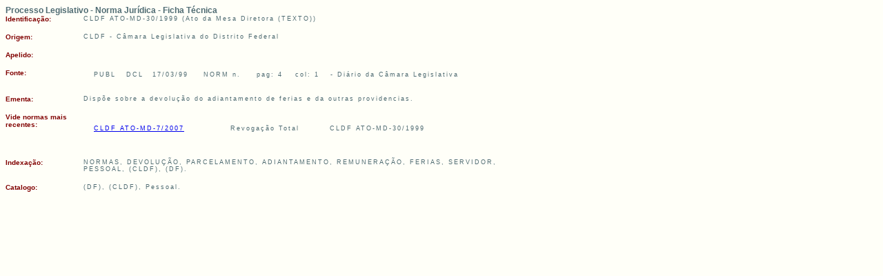

--- FILE ---
content_type: text/html;charset=ISO-8859-1
request_url: https://legislacao.cl.df.gov.br/Legislacao/consultaNormaJuridicaNJURParaTextoLei-49879!buscarNormaJuridicaNJURParaTextoLei.action;jsessionid=1C6DA3ACFA7911027C4E0A2584E89C8F
body_size: 3976
content:
  <!DOCTYPE HTML PUBLIC "-//W3C//DTD HTML 4.01 Transitional//EN">


<html>
<head>
<title>Ficha Técnica da Norma Jurídica  - CLDF ATO-MD-30/1999</title> 

<link href="/Legislacao/css/styles.css;jsessionid=D9B0703C883631B8B7C7B4FFDE009D02" rel="stylesheet"
	type="text/css" />
<script type="text/javascript" SRC="/Legislacao/js/funcoes.js;jsessionid=D9B0703C883631B8B7C7B4FFDE009D02"></script>

</head>
<body>

<table width="780" border="0" cellpadding="0" cellspacing="0">
	<tr>
		<td colspan="2" class="titulo">Processo Legislativo - Norma Jurídica - Ficha Técnica
		<p>
		</td>
	</tr>
	
			 
			
			
			<tr>
				<td colspan="2" class="erro"></td>
				
			</tr>
			
	
	
	
		<tr>
			<td width="100" class="tdLabel">
			Identificação:</td>
		<td width="500" class="linha">
			 
			
				
				CLDF ATO-MD-30/1999 
					(Ato da Mesa Diretora (TEXTO))
				 
				
					
			

		</td>
		</tr>

 

 
	
	
	<tr>
		<td colspan="2" class="erro">&nbsp;</td>
		
	</tr>	
		<tr>
			<td width="100"  class="tdLabel" >
			Origem:</td>
			<td width="500" class="linha" >
				CLDF - 
				C&acirc;mara Legislativa do Distrito Federal
	
			</td>
		</tr>
	
	  
 	<tr>
		<td colspan="2" class="erro">&nbsp;</td>
	</tr>	
		<tr>
			<td width="100"  class="tdLabel" >
			Apelido:</td>
			<td width="500" class="linha" >
		    	 <br>
			</td>
		</tr>
	
	
		 
	<tr>
		<td colspan="2" class="erro">&nbsp;</td>
		
	</tr>
		<tr>
			<td width="100"  class="tdLabel" >
			Fonte:</td>
			<td width="650" class="linha" >
				<table width="620"  class="linha">
				
						<tr><td>PUBL</td>
							<td>DCL</td>
							<td>17/03/99</td>
							<td> 
							                         
  							
                                    NORM
                           
                                 n. 
							</td>
							<td>pag:  4</td>
							<td>col:  1</td>
							<td>-  Di&aacute;rio da C&acirc;mara Legislativa <br></td>
						</tr>
					
				
				</table>
			</td>
		</tr>
	
  
	
	<tr>
		<td colspan="2" class="erro">&nbsp;</td>
	</tr>	
		<tr>
			<td width="100"  class="tdLabel" >
			Ementa:</td>
			<td width="500" class="linha" >
				
					 	 Disp&otilde;e sobre a devolu&ccedil;&atilde;o do adiantamento de ferias e da outras providencias.<br>
				  	 	
				
			
			</td>
		</tr>
	
	
	
	
	
	
	
	
	
	<tr>
		<td colspan="2" class="erro">&nbsp;</td>
		
	</tr>
	<tr>
		<td width="100"  class="tdLabel" >
		Vide normas mais recentes:</td>
		<td width="500" class="linha" >
			
					<TABLE width="560" class=linha>
						
						<tr>
							<td colspan="2" class="erro">&nbsp;</td>
							
						</tr>
							 <tr > 
				            <td colspan="2"  >
				             <a  href="/Legislacao/consultaNormaJuridicaNJURParaTextoLei-151568!buscarNormaJuridicaNJURParaTextoLei.action;jsessionid=D9B0703C883631B8B7C7B4FFDE009D02" target="_blank" >
		         					CLDF ATO-MD-7/2007
		        				</a>
    
			            
				            </td>
				            <td width="9" >&nbsp;</td>
				            <td colspan="2" >Revoga&ccedil;&atilde;o Total </td>
				            <td >CLDF ATO-MD-30/1999 </td>
				          </tr>
				         
						 <TR> 
            					<TD>&nbsp;</TD>
           		            	<td colspan="5" > 	</td>
				          	</tr>
							
						
				    </table>
			</td>
	</tr>
	
	
	
	
	
	
	<tr>
		<td colspan="2" class="erro">&nbsp;</td>
		
	</tr>

		<tr>
			<td width="100"  class="tdLabel" >
			Indexação:</td>
			<td width="500" class="linha" >
				
					 	 NORMAS, DEVOLU&Ccedil;&Atilde;O, PARCELAMENTO, ADIANTAMENTO, REMUNERA&Ccedil;&Atilde;O, FERIAS, SERVIDOR, PESSOAL, (CLDF), (DF).<br>
				  	 	
				
			
			</td>
		</tr>
	
	
	<tr>
		<td colspan="2" class="erro">&nbsp;</td>
		
	</tr>

	<tr>
		<td width="100"  class="tdLabel" >
		Catalogo:</td>
		<td width="500" class="linha" >
			
				 	 (DF), (CLDF), Pessoal.<br>
			  	 	
			
		
		</td>
	</tr>
	
</table>

</body>